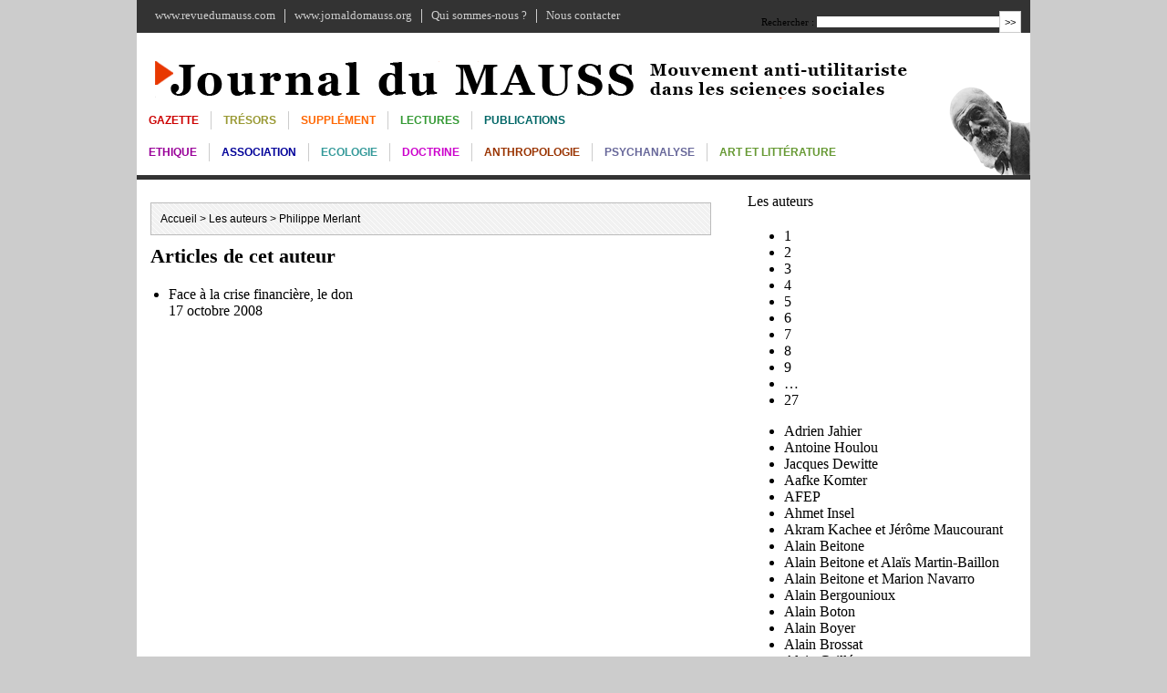

--- FILE ---
content_type: text/html; charset=utf-8
request_url: https://www.journaldumauss.net/?_Philippe-Merlant_
body_size: 3045
content:
<!DOCTYPE html PUBLIC '-//W3C//DTD XHTML 1.0 Strict//EN' 'http://www.w3.org/TR/xhtml1/DTD/xhtml1-strict.dtd'>
<head>
<title>Philippe Merlant  - Revue du Mauss permanente</title>

<script>
var mediabox_settings={"auto_detect":true,"ns":"box","tt_img":true,"sel_g":"#documents_portfolio a[type='image\/jpeg'],#documents_portfolio a[type='image\/png'],#documents_portfolio a[type='image\/gif']","sel_c":".mediabox","str_ssStart":"Diaporama","str_ssStop":"Arr\u00eater","str_cur":"{current}\/{total}","str_prev":"Pr\u00e9c\u00e9dent","str_next":"Suivant","str_close":"Fermer","str_loading":"Chargement\u2026","str_petc":"Taper \u2019Echap\u2019 pour fermer","str_dialTitDef":"Boite de dialogue","str_dialTitMed":"Affichage d\u2019un media","splash_url":"","lity":{"skin":"_simple-dark","maxWidth":"90%","maxHeight":"90%","minWidth":"400px","minHeight":"","slideshow_speed":"2500","opacite":"0.9","defaultCaptionState":"expanded"}};
</script>
<!-- insert_head_css -->
<link rel="stylesheet" href="plugins-dist/mediabox/lib/lity/lity.css?1764929670" type="text/css" media="all" />
<link rel="stylesheet" href="plugins-dist/mediabox/lity/css/lity.mediabox.css?1764929670" type="text/css" media="all" />
<link rel="stylesheet" href="plugins-dist/mediabox/lity/skins/_simple-dark/lity.css?1764929670" type="text/css" media="all" /><script src="prive/javascript/jquery.js?1764928640" type="text/javascript"></script>

<script src="prive/javascript/jquery.form.js?1764928640" type="text/javascript"></script>

<script src="prive/javascript/jquery.autosave.js?1764928640" type="text/javascript"></script>

<script src="prive/javascript/jquery.placeholder-label.js?1764928640" type="text/javascript"></script>

<script src="prive/javascript/ajaxCallback.js?1764928640" type="text/javascript"></script>

<script src="prive/javascript/js.cookie.js?1764928640" type="text/javascript"></script>
<!-- insert_head -->
<script src="plugins-dist/mediabox/lib/lity/lity.js?1764929670" type="text/javascript"></script>
<script src="plugins-dist/mediabox/lity/js/lity.mediabox.js?1764929670" type="text/javascript"></script>
<script src="plugins-dist/mediabox/javascript/spip.mediabox.js?1764929670" type="text/javascript"></script>
<!-- Debut CS -->
<style type="text/css">
<!--/*--><![CDATA[/*><!--*/
sup, sup.typo_exposants { font-size:78%; font-variant:inherit; line-height:inherit; vertical-align:23%; }
/*]]>*/-->
</style>
<!-- Fin CS -->


<!-- Debut CS -->
<script type="text/javascript"><!--
var cs_prive=window.location.pathname.match(/\/ecrire\/$/)!=null;
jQuery.fn.cs_todo=function(){return this.not('.cs_done').addClass('cs_done');};
if(window.jQuery) {
var cs_sel_jQuery='';
var cs_CookiePlugin="prive/javascript/js.cookie.js";
}
// --></script>

<!-- Fin CS -->


<link rel="icon" type="image/png" href="/favico.png">
<link rel="icon" type="image/ico" href="favicon.ico" />
<link rel="shortcut icon" href="favicon.ico" /> 
<meta http-equiv="Content-Type" content="text/html; charset=iso-8859-1"><link rel="stylesheet" type="text/css" href="squelettes/styles_jdm.css">
<link rel="stylesheet" type="text/css" href="squelettes/styles_spip.css">
</head>

<body>

<div id="entete">

<div id="top">
	<div id="top_left">
		<div class="top_cellule"><a href="http://www.revuedumauss.com">www.revuedumauss.com</a></div>
		<div class="top_cellule"><a href="http://www.jornaldomauss.org">www.jornaldomauss.org</a></div>
		<div class="top_cellule"><a href="http://www.revuedumauss.com">Qui sommes-nous ?</a></div>
		<div class="top_cellule_fin"><a href="mailto:f.robertson@free.fr">Nous contacter</a></div>
	</div>
	<div id="top_right">
		<div class="top_cellule_recherche">
		
		<div class="formulaire_spip formulaire_recherche" id="formulaire_recherche">
<form action="spip.php?page=recherche" method="get"><div class="editer-groupe">
	<input name="page" value="recherche" type="hidden"
>
	
	<label for="recherche">Rechercher :</label>
	<input type="search" class="search text" size="10" name="recherche" id="recherche" accesskey="4" autocapitalize="off" autocorrect="off"
	/><input type="submit" class="btn submit" value="&gt;&gt;" title="Rechercher" />
</div></form>
</div>
		</div>
	</div>
</div>	
		
	<a href="https://www.journaldumauss.net"><img src="squelettes/images/bandeau.png" width="859" height="70" border="none" /></a>

	<div id="menu">
		<div class="menu_cellule"><a style="color: #C00;" href="spip.php?rubrique2">
		Gazette</a></div>
		<div class="menu_cellule"><a style="color: #993;" href="spip.php?rubrique34">
		Trésors</a></div>
		<div class="menu_cellule"><a style="color: #F60;" href="spip.php?rubrique5" title="">
		Supplément</a></div>
		<div class="menu_cellule"><a style="color: #393;" href="spip.php?rubrique25">
		Lectures</a></div>
		<div class="menu_cellule_droite"><a style="color: #066;" href="spip.php?rubrique13">
		Publications</a></div>
	</div>
	
	<div id="menu">
		<div class="menu_cellule"><a style="color: #909;" href="spip.php?rubrique10">
		Ethique</a></div>
		<div class="menu_cellule"><a style="color: #009;" href="spip.php?rubrique23">
		Association</a></div>
		<div class="menu_cellule"><a style="color: #399;" href="spip.php?rubrique29">
		Ecologie</a></div>
		<div class="menu_cellule"><a style="color: #c0c;" href="spip.php?rubrique28">
		Doctrine</a></div>
		<div class="menu_cellule"><a style="color: #930;" href="spip.php?rubrique30">
		Anthropologie</a></div>
		<div class="menu_cellule"><a style="color: #669;" href="spip.php?rubrique31">
		Psychanalyse</a></div>
		<div class="menu_cellule_droite"><a style="color: #693;" href="spip.php?rubrique33">
		Art et littérature</a></div>
	</div>
	
</div>
<div id="page">

<div id="article">
	
	<div class="article_sup" style="margin-top: 10px">
	
	<div id="hierarchie"><a href="https://www.journaldumauss.net/">Accueil</a> &gt; <a href="spip.php?rubrique=25">Les auteurs</a> &gt; Philippe Merlant</div>
	</div>
	
		
	<div class="contenant">	
	                        
		
		

			<div class="liste-articles">
				<a id='pagination_articles' class='pagination_ancre'></a>
				<h2>Articles de cet auteur</h2>
				<ul>
					
					<li>
						<h3 class="titre"><a href="./?Face-a-la-crise-financiere-le-don">Face à la crise financière, le don
</a></h3>
						<small>17 octobre 2008</small>
					</li>
					
				</ul>
				
			</div>

		

	</div>
	
	

	</B_page>
	
</div><!-- fin article-->

<div id="col_droite">

		
	
	
	
		<div class="rubrique">
			Les auteurs
		</div>
		
		<div class="contenant">
			
			<div style="margin-left: 20px">
				<a id='pagination_auteurs' class='pagination_ancre'></a>
				<h2 class="menu-titre"></h2>
				<p class="pagination"><ul class="pagination-items pagination_page">
		

		<li class="pagination-item on active"><span class="pagination-item-label on" aria-label='Aller &#224; la page 1 (Page actuelle)'>1</span></li>
		<li class="pagination-item"><a href='./?_Philippe-Merlant_&amp;debut_auteurs=20#pagination_auteurs' class='pagination-item-label lien_pagination' rel='nofollow' aria-label='Aller &#224; la page 2'>2</a></li>
		<li class="pagination-item"><a href='./?_Philippe-Merlant_&amp;debut_auteurs=40#pagination_auteurs' class='pagination-item-label lien_pagination' rel='nofollow' aria-label='Aller &#224; la page 3'>3</a></li>
		<li class="pagination-item"><a href='./?_Philippe-Merlant_&amp;debut_auteurs=60#pagination_auteurs' class='pagination-item-label lien_pagination' rel='nofollow' aria-label='Aller &#224; la page 4'>4</a></li>
		<li class="pagination-item"><a href='./?_Philippe-Merlant_&amp;debut_auteurs=80#pagination_auteurs' class='pagination-item-label lien_pagination' rel='nofollow' aria-label='Aller &#224; la page 5'>5</a></li>
		<li class="pagination-item"><a href='./?_Philippe-Merlant_&amp;debut_auteurs=100#pagination_auteurs' class='pagination-item-label lien_pagination' rel='nofollow' aria-label='Aller &#224; la page 6'>6</a></li>
		<li class="pagination-item"><a href='./?_Philippe-Merlant_&amp;debut_auteurs=120#pagination_auteurs' class='pagination-item-label lien_pagination' rel='nofollow' aria-label='Aller &#224; la page 7'>7</a></li>
		<li class="pagination-item"><a href='./?_Philippe-Merlant_&amp;debut_auteurs=140#pagination_auteurs' class='pagination-item-label lien_pagination' rel='nofollow' aria-label='Aller &#224; la page 8'>8</a></li>
		<li class="pagination-item"><a href='./?_Philippe-Merlant_&amp;debut_auteurs=160#pagination_auteurs' class='pagination-item-label lien_pagination' rel='nofollow' aria-label='Aller &#224; la page 9'>9</a></li>
		

		 <li class="pagination-item tbc disabled"><span class="pagination-item-label">…</span></li>
		<li class="pagination-item"><a
		  href="./?_Philippe-Merlant_&amp;debut_auteurs=520#pagination_auteurs"
		  class="pagination-item-label lien_pagination" aria-label="Aller &#224; la derni&#232;re page"
		  rel="nofollow">27</a></li>

		
	</ul></p>
					<ul>
					
						<li>
						<a href="./?_Adrien-Jahier_">Adrien Jahier</a>
						</li>
					
						<li>
						<a href="./?_Ana-Quintana-Patricia-Ramirez_">Antoine Houlou</a>
						</li>
					
						<li>
						<a href="./?_Jacques-Dewitte_">Jacques Dewitte</a>
						</li>
					
						<li>
						<a href="./?_Aafke-Komter_">Aafke Komter</a>
						</li>
					
						<li>
						<a href="./?_AFEP_">AFEP</a>
						</li>
					
						<li>
						<a href="./?_Ahmet-Insel_">Ahmet Insel</a>
						</li>
					
						<li>
						<a href="./?_Akram-Kachee-et-Jerome-Maucourant_">Akram Kachee et Jérôme Maucourant</a>
						</li>
					
						<li>
						<a href="./?_Alain-Beitone_">Alain Beitone</a>
						</li>
					
						<li>
						<a href="./?_Alain-Beitone-et-Alais-Martin_">Alain Beitone et Alaïs Martin-Baillon</a>
						</li>
					
						<li>
						<a href="./?_Alain-Beitone-et-Marion-Navarro_">Alain Beitone et Marion Navarro</a>
						</li>
					
						<li>
						<a href="./?_Alain-Bergounioux_">Alain Bergounioux</a>
						</li>
					
						<li>
						<a href="./?_Alain-Boton_">Alain Boton</a>
						</li>
					
						<li>
						<a href="./?_Alain-Boyer_">Alain Boyer</a>
						</li>
					
						<li>
						<a href="./?_Alain-Brossat_">Alain Brossat</a>
						</li>
					
						<li>
						<a href="./?_Alain-Caille_">Alain Caillé</a>
						</li>
					
						<li>
						<a href="./?_Alain-Caille-217_">Alain Caillé</a>
						</li>
					
						<li>
						<a href="./?_Alain-Caille-Jean-Edouard-Gresy_">Alain Caillé &amp; Jean-Edouard Grésy</a>
						</li>
					
						<li>
						<a href="./?_Alain-Caille-et-Ahmet-Insel_">Alain Caillé et Ahmet Insel</a>
						</li>
					
						<li>
						<a href="./?_Alain-Caille-et-Anne-Marie-Fixot_">Alain Caillé et Anne-Marie Fixot</a>
						</li>
					
						<li>
						<a href="./?_Alain-Caille-et-Damien-de-Callatay_">Alain Caillé et Damien de Callataÿ</a>
						</li>
					
					</ul>
			</div>
		</div>
		
	

</div><!-- fin col_droite-->

</div><!-- fin page -->

<div id="pied">
	<a href="spip.php?page=backend" title="Syndiquer tout le site"><img src="" alt="Suivre la vie du site" width="16" height="16" class="format_png" />&nbsp;RSS&nbsp;2.0</a>
	| <a href="spip.php?page=plan">Plan du site</a>
	| <a href="/ecrire">Espace privé</a>
	| <a href="http://www.spip.net/" title="Site réalisé avec SPIP"><img src="spip.png" alt="SPIP" width="48" height="16" class="format_png" /></a>
</div>
</body>
</html>



--- FILE ---
content_type: text/css
request_url: https://www.journaldumauss.net/squelettes/styles_spip.css
body_size: 492
content:
@charset "utf-8";
/* CSS Document */

h3.spip {
	text-align: center; 
	margin-top: 2.5em; 
	margin-bottom: 1em; 
	font-size: 22px; 
	font-weight: bold;
	font-variant: small-caps;
}

blockquote.spip { 
	font-family: Georgia, Times, serif;
	font-size: 11px;
	color: #000000;
	line-height: 20px;
	margin: 1em; 
	padding-left: 1em;
	padding-right: 1em;
}

p.spip {
	font-family: Georgia, Times, serif;
	font-size: 13px;
	color: #000;
	line-height: 22px;
	margin-bottom: 16px;
}

#col1 .cellule .spip_logos, #col1 .presentation .spip_logos {
	border: 1px solid #BBB;
	margin: 15px auto 5px auto;
}

#col2 .cellule .spip_logos {
	border: 1px solid #BBB;
	margin: 0px 10px 0px 0px;
}

.spip_logos {margin: 0; padding: 0; border: none; float: left; line-height: 0px;}

#dossier .spip_logos {margin-right: 10px; margin-bottom: 10px;}
#gazette .cellule .spip_logos {float: right; margin: 10px;}
.spip_documents_left {margin: 5px 15px 0px 0px; border: 1px solid #AAA; line-height: 0;}

.spip_documents_right {margin: 5px 0px 0px 15px; border: 1px solid #AAA; line-height: 0;}

.format_png { float: left, margin: 0; padding: 0; border: none; }

i.spip {
	font-style: italic;
}

strong.spip {
	font-weight: bold;
}

#entete .form1{
	padding: 0px;
	margin: -5px 0px 0px 0px;
	border: solid 1px #000;
}



/*.pagination .lien_pagination a:link {color:#AAA;}
.pagination .lien_pagination a:visited{color:#AAA;}
.pagination .lien_pagination a:active{color:#AAA;}*/
.pagination .lien_pagination {color:#000;}
.pagination  .on{color:red; text-decoration: underline;}
